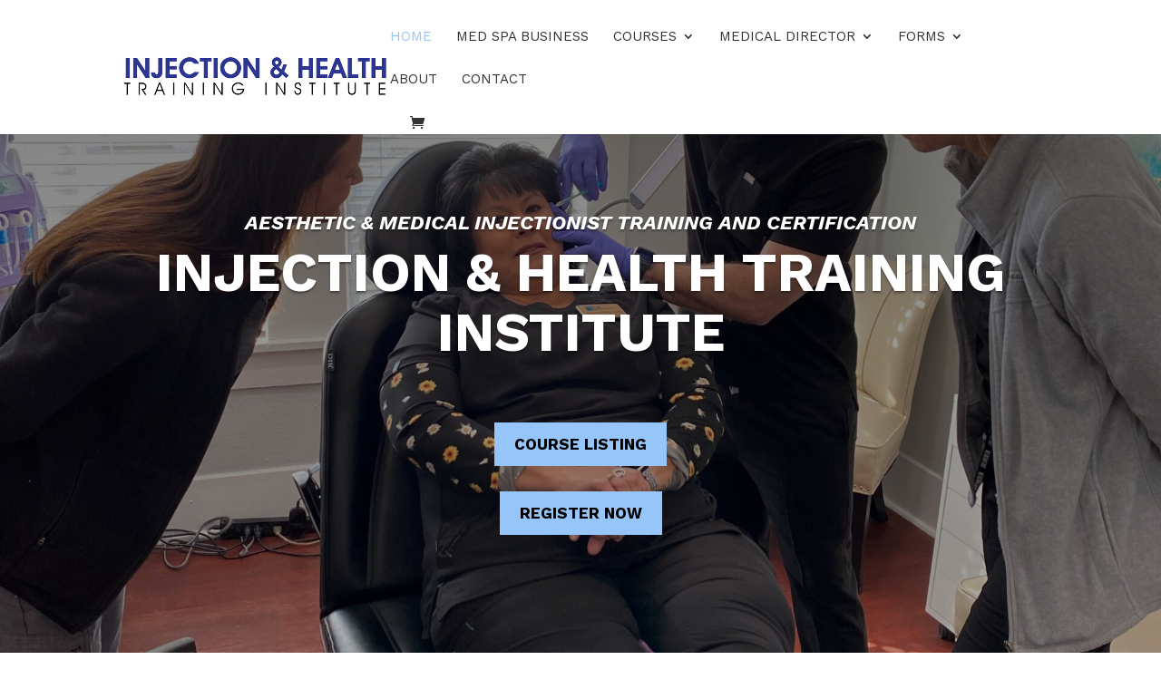

--- FILE ---
content_type: text/css
request_url: https://injectionhealthinstitute.com/wp-content/themes/training/style.css?ver=4.27.5
body_size: -322
content:
/*
Theme Name:     Training
Description:    
Author:         ITI
Template:       Divi

(optional values you can add: Theme URI, Author URI, Version, License, License URI, Tags, Text Domain)
*/
